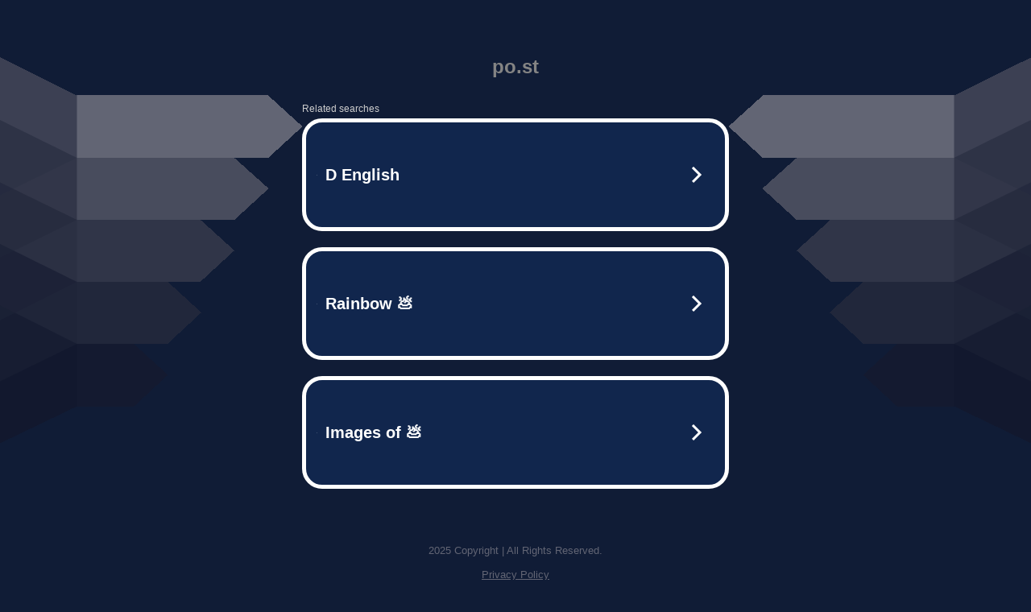

--- FILE ---
content_type: text/html; charset=UTF-8
request_url: http://po.st/CU8QxW
body_size: 6476
content:
<!DOCTYPE html>
<html data-adblockkey="MFwwDQYJKoZIhvcNAQEBBQADSwAwSAJBALquDFETXRn0Hr05fUP7EJT77xYnPmRbpMy4vk8KYiHnkNpednjOANJcaXDXcKQJN0nXKZJL7TciJD8AoHXK158CAwEAAQ==_obgu5oKJzInXHTOhtRwBoAicCbe0+3eUnthgN8p16eK4nBPg5mMc8nwdbxqevWEaU/2Kg5CfqRXSUrH8VNUzlw==" xmlns="http://www.w3.org/1999/xhtml" lang="en">
<head>
    <meta http-equiv="Content-Type" content="text/html; charset=utf-8"/>
    <meta name="viewport" content="width=device-width, initial-scale=1, shrink-to-fit=no"/>
    <title>po.st</title>
    <style media="screen">
.asset_star0 {
	background: url('//d38psrni17bvxu.cloudfront.net/themes/assets/star0.gif') no-repeat center;
	width: 13px;
	height: 12px;
	display: inline-block;
}

.asset_star1 {
	background: url('//d38psrni17bvxu.cloudfront.net/themes/assets/star1.gif') no-repeat center;
	width: 13px;
	height: 12px;
	display: inline-block;
}

.asset_starH {
	background: url('//d38psrni17bvxu.cloudfront.net/themes/assets/starH.gif') no-repeat center;
	width: 13px;
	height: 12px;
	display: inline-block;
}

.sitelink {
	padding-right: 16px;
}

.sellerRatings a:link,
.sellerRatings a:visited,
.sellerRatings a:hover,
.sellerRatings a:active {
	text-decoration: none;
	cursor: text;
}

.sellerRatings {
	margin:0 0 3px 20px;
}

.sitelinkHolder {
	margin:-15px 0 15px 35px;
}

#ajaxloaderHolder {
	display: block;
	width: 24px;
	height: 24px;
	background: #fff;
	padding: 8px 0 0 8px;
	margin:10px auto;
	-webkit-border-radius: 4px;
	-moz-border-radius: 4px;
	border-radius: 4px;
}</style>    <style media="screen">
* {
    margin:0;padding:0
}

body {
    background:#101c36;
    font-family: sans-serif;
    text-align: center;
    font-size:1rem;
}

.header {
    padding:1rem 1rem 0;
    overflow:hidden;
}

h1 {
    color:#848484;
    font-size:1.5rem;
}

.header-text-color:visited,
.header-text-color:link,
.header-text-color {
    color:#848484;
}

.comp-is-parked {
  margin: 4px 0 2px;
}

.comp-sponsored {
  text-align: left;
  margin: 0 0 -1.8rem 4px;
}

.wrapper1 {
    margin:1rem;
}

.wrapper2 {
    background:url('//d38psrni17bvxu.cloudfront.net/themes/cleanPeppermintBlack_657d9013/img/bottom.png') no-repeat center bottom;
    padding-bottom:140px;
}

.wrapper3 {
    background: transparent;
    max-width:300px;
    margin:0 auto 1rem;
    padding-top:1px;
    padding-bottom:1px;
}

.onDesktop {
    display:none;
}

.tcHolder {
    padding-top: 2rem;
}

.adsHolder {
    margin: 1rem 0;
    padding-top: 2rem;
    overflow:hidden;
}

.footer {
    color:#626574;
    padding:2rem 1rem;
    font-size:.8rem;
    margin:0 auto;
    max-width:440px;
}

.footer a:link,
.footer a:visited {
    color:#626574;
}

.searchHolder {
    padding:1px 0 1px 1px;
    margin:1rem auto;
    width: 95%;
    max-width: 500px;
}

@media screen and (min-width:600px) {

    .comp-is-parked,
    .comp-sponsored {
      color: #848484;
    }

    .comp-sponsored {
      margin-left: 0;
    }

    .wrapper1 {
        max-width:1500px;
        margin-left:auto;
        margin-right:auto;
    }

    .wrapper2 {
        background:url('//d38psrni17bvxu.cloudfront.net/themes/cleanPeppermintBlack_657d9013/img/arrows.png') no-repeat center top;
        padding-bottom:0;
        min-height:600px;
    }

    .wrapper3 {
        max-width:530px;
        background:none;
    }
}
</style>    <style media="screen">
.fallback-term-holder {
    display: inline-grid;
    grid-template-columns: 1fr;
    width: 100%;
    padding-top: 75px;
}

.fallback-term-link {
    grid-column: 1 / span 1; align-self: center;
    padding: 50px 13px 50px 13px; border-radius: 25px;
    border: 5px solid #ffffff; margin-bottom: 20px;
    background-color: rgb(17, 38, 77);
    text-decoration-line: none;
    font-size: 18px;
    font-weight: 700;
    color: #ffffff;
    text-align: left;
}

.fallback-arrow {
    float: right;
    width: 24px;
    height: 24px;
    background-image: url('[data-uri]');
}</style>
    <meta name="og:description" content="url shortening platform,link management analytics,custom branded short links" />
    </head>

<body id="afd">

<div class="wrapper1">
        <div class="wrapper2">
        <div class="wrapper3">
            <br/>
        <script async src="https://euob.youstarsbuilding.com/sxp/i/224f85302aa2b6ec30aac9a85da2cbf9.js" data-ch="AdsDeli - domain - landingpage" data-uvid="ae830415bd9406b733a63dab8a884dd4ef7efd82" class="ct_clicktrue_80705" data-jsonp="onCheqResponse"></script>
    <noscript>
        <iframe src="https://obseu.youstarsbuilding.com/ns/224f85302aa2b6ec30aac9a85da2cbf9.html?ch=AdsDeli%20-%20domain%20-%20landingpage" width="0" height="0" style="display:none"></iframe>
    </noscript>
<br/>
<div class="header" id="domainname">
        <h1>po.st</h1>
    </div>
                        <div class="tcHolder">
                <div id="tc"></div>
            </div>
        </div>
    </div>
            <div class="footer">
            2025 Copyright | All Rights Reserved.
<br/><br/>
<a href="javascript:void(0);" onClick="window.open('/privacy.html', 'privacy-policy', 'width=890,height=330,left=200,top=200,menubar=no,status=yes,toolbar=no').focus()" class="privacy-policy">
    Privacy Policy
</a>
<br/><br/>
<br/><br/>
    </div>
</div>

<script type="text/javascript" language="JavaScript">
    var tcblock = {
        // Required and steady
        'container': 'tc',
        'type': 'relatedsearch',
        'colorBackground': 'transparent',
        
        'number': 3,
        
        // Font-Sizes and Line-Heights
        'fontSizeAttribution': 14,
        'fontSizeTitle': 24,
        'lineHeightTitle': 34,
        // Colors
        'colorAttribution': '#aaa',
        'colorTitleLink': '#0277bd',
        // Alphabetically
        'horizontalAlignment': 'center',
        'noTitleUnderline': false,
        'rolloverLinkColor': '#01579b',
        'verticalSpacing': 10
    };
    var searchboxBlock = {
        'container': 'search',
        'type': 'searchbox',
        'fontSizeSearchInput': 12,
        'hideSearchInputBorder': false,
        'hideSearchButtonBorder': true,
        'fontSizeSearchButton': 13,
        'colorBackground': 'transparent',
        'colorSearchButton': '#0b3279',
        'colorSearchButtonText': '#fff'
    };
    </script>
<script type="text/javascript">let isAdult=false;         let containerNames=[];         let uniqueTrackingID='MTc2NDMxNjcxNC4yMDQ6Nzg2NjlhYzMyMTVlMWU1NjFjZDI5NjY3MjhjNzlkZTIyYWE2ZGNmODFlOTM1ZmZmOTlhZjZmYjQ4ODI1OTg3ODo2OTI5NTYyYTMxY2Nm';         let search='';         let themedata='eyJhbGciOiJBMTI4S1ciLCJlbmMiOiJBMTI4Q0JDLUhTMjU2In0.8uPT1vGn853KyyHKyeJX17eTn8jy8NHu6BhCWtIkNVyMDRca2B6Hjw.iiAtiDPrNKCr3c3ZVFtPGA.[base64].KkBzqp1_GxS1qzA89qgRvA';         let domain='po.st';         let scriptPath='';         let adtest='off';if(top.location!==location) { top.location.href=location.protocol + '//' + location.host + location.pathname + (location.search ? location.search + '&' : '?') + '_xafvr=M2IyNGMwODdkNDNhZTk4YWVkZGY3YTc2ZmM1MzI0NDIxNWEzMzIxYiw2OTI5NTYyYTM1NTU4'; }let pageLoadedCallbackTriggered = false;let fallbackTriggered = false;let formerCalledArguments = false;let pageOptions = {'pubId': 'dp-teaminternet01','resultsPageBaseUrl': '//' + location.host + '/?ts=','fontFamily': 'arial','optimizeTerms': true,'maxTermLength': 40,'adtest': true,'clicktrackUrl': '//' + location.host + '/munin/a/tr/click?','attributionText': 'Ads','colorAttribution': '#b7b7b7','fontSizeAttribution': 16,'attributionBold': false,'rolloverLinkBold': false,'fontFamilyAttribution': 'arial','adLoadedCallback': function(containerName, adsLoaded, isExperimentVariant, callbackOptions) {let data = {containerName: containerName,adsLoaded: adsLoaded,isExperimentVariant: isExperimentVariant,callbackOptions: callbackOptions,terms: pageOptions.terms};if (!adsLoaded || (containerName in containerNames)) {ajaxQuery(scriptPath + "/munin/a/tr/adloaded"+ "?toggle=adloaded"+ "&uid=" + encodeURIComponent(uniqueTrackingID)+ "&domain=" + encodeURIComponent(domain)+ "&data=" + encodeURIComponent(JSON.stringify(data)));}},'pageLoadedCallback': function (requestAccepted, status) {document.body.style.visibility = 'visible';pageLoadedCallbackTriggered = true;if ((status.faillisted === true || status.faillisted == "true" || status.blocked === true || status.blocked == "true" ) && status.error_code != 25) {ajaxQuery(scriptPath + "/munin/a/tr/block?domain=" + encodeURIComponent(domain) + "&caf=1&toggle=block&reason=other&uid=" + encodeURIComponent(uniqueTrackingID));}if (status.errorcode && !status.error_code) {status.error_code = status.errorcode;}if (status.error_code) {ajaxQuery(scriptPath + "/munin/a/tr/errorcode?domain=" + encodeURIComponent(domain) + "&caf=1&toggle=errorcode&code=" + encodeURIComponent(status.error_code) + "&uid=" + encodeURIComponent(uniqueTrackingID));if ([18, 19].indexOf(parseInt(status.error_code)) != -1 && fallbackTriggered == false) {fallbackTriggered = true;if (typeof loadFeed === "function") {window.location.href = '//' + location.host;}}if (status.error_code == 20) {window.location.replace("//dp.g.doubleclick.net/apps/domainpark/domainpark.cgi?client=" + encodeURIComponent((pageOptions.pubid.match(/^ca-/i) ? "" : "ca-") + pageOptions.pubid) + "&domain_name=" + encodeURIComponent(domain) + "&output=html&drid=" + encodeURIComponent(pageOptions.domainRegistrant));}}if (status.needsreview === true || status.needsreview == "true") {ajaxQuery(scriptPath + "/munin/a/tr/needsreview?domain=" + encodeURIComponent(domain) + "&caf=1&toggle=needsreview&uid=" + encodeURIComponent(uniqueTrackingID));}if ((status.adult === true || status.adult == "true") && !isAdult) {ajaxQuery(scriptPath + "/munin/a/tr/adult?domain=" + encodeURIComponent(domain) + "&caf=1&toggle=adult&uid=" + encodeURIComponent(uniqueTrackingID));} else if ((status.adult === false || status.adult == "false") && isAdult) {ajaxQuery(scriptPath + "/munin/a/tr/nonadult?domain=" + encodeURIComponent(domain) + "&caf=1&toggle=nonadult&uid=" + encodeURIComponent(uniqueTrackingID));}if (requestAccepted) {if (status.feed) {ajaxQuery(scriptPath + "/munin/a/tr/feed?domain=" + encodeURIComponent(domain) + "&caf=1&toggle=feed&feed=" + encodeURIComponent(status.feed) + "&uid=" + encodeURIComponent(uniqueTrackingID));}if (status.error_code) {ajaxQuery(scriptPath + "/munin/a/tr/answercheck/error?domain=" + encodeURIComponent(domain) + "&caf=1&toggle=answercheck&answer=error_" + encodeURIComponent(status.error_code) + "&uid=" + encodeURIComponent(uniqueTrackingID));} else {ajaxQuery(scriptPath + "/munin/a/tr/answercheck/yes?domain=" + encodeURIComponent(domain) + "&caf=1&toggle=answercheck&answer=yes&uid=" + encodeURIComponent(uniqueTrackingID));}} else {ajaxQuery(scriptPath + "/munin/a/tr/answercheck/reject?domain=" + encodeURIComponent(domain) + "&caf=1&toggle=answercheck&answer=rejected&uid=" + encodeURIComponent(uniqueTrackingID));fallbackRedirect();}}};let x = function (obj1, obj2) {if (typeof obj1 != "object")obj1 = {};for (let key in obj2)obj1[key] = obj2[key];return obj1;};function getXMLhttp() {let xmlHttp = null;try {xmlHttp = new XMLHttpRequest();} catch (e) {try {xmlHttp = new ActiveXObject("Msxml2.XMLHTTP");} catch (ex) {try {xmlHttp = new ActiveXObject("Microsoft.XMLHTTP");} catch (exc) {}}}return xmlHttp;}function fallbackRedirect() {if (window.location.pathname !== '/zazu') {let fallbackRedirectUrl = '//' + domain + (window.location.port ? ':' + window.location.port : '') + '/zazu';window.location.replace(fallbackRedirectUrl);}}function ajaxQuery(url) {if (adtest == 'on') return false;xmlHttp = getXMLhttp();if (!xmlHttp) return ajaxBackfill(url);xmlHttp.open("GET", url, false);return xmlHttp.send(null);}function ajaxBackfill(url) {if (adtest == 'on') return false;if (url.indexOf("&toggle=browserjs") > -1) return false;try {let img = document.createElement('img');img.style.visibility = 'hidden';img.style.width = '1px';img.style.height = '1px';img.src = url + "&_t=" + new Date().getTime();document.body.appendChild(img);} catch (e) {}}ajaxQuery(scriptPath + "/munin/a/tr/browserjs?domain=" + encodeURIComponent(domain) + "&toggle=browserjs&uid=" + encodeURIComponent(uniqueTrackingID));x(pageOptions, {resultsPageBaseUrl: 'http://po.st/?ts=eyJhbGciOiJBMTI4S1ciLCJlbmMiOiJBMTI4Q0JDLUhTMjU2In0.8uPT1vGn853KyyHKyeJX17eTn8jy8NHu6BhCWtIkNVyMDRca2B6Hjw.iiAtiDPrNKCr3c3ZVFtPGA.[base64].KkBzqp1_GxS1qzA89qgRvA',hl: 'en',kw: '',terms: 'url shortening platform,link management analytics,custom branded short links',optimizeTerms: false, uiOptimize: true, channel: '000001,bucket011', pubId: 'dp-teaminternet09_3ph',adtest: 'off',personalizedAds: false,clicktrackUrl: 'https://trkpc.net/munin/a/tr/click' + '?click=caf' + '&domain=po.st&uid=MTc2NDMxNjcxNC4yMDQ6Nzg2NjlhYzMyMTVlMWU1NjFjZDI5NjY3MjhjNzlkZTIyYWE2ZGNmODFlOTM1ZmZmOTlhZjZmYjQ4ODI1OTg3ODo2OTI5NTYyYTMxY2Nm&ts=eyJhbGciOiJBMTI4S1ciLCJlbmMiOiJBMTI4Q0JDLUhTMjU2In0.8uPT1vGn853KyyHKyeJX17eTn8jy8NHu6BhCWtIkNVyMDRca2B6Hjw.iiAtiDPrNKCr3c3ZVFtPGA.[base64].KkBzqp1_GxS1qzA89qgRvA&adtest=off' });x(pageOptions, [] );x(pageOptions, { domainRegistrant:'as-drid-2540080986034888' } );function loadFeed() {let s = document.createElement('script');let blurredTerms = document.getElementById('blurred-terms');if (blurredTerms !== null) {blurredTerms.style.display = "none";}s.src = '//www.google.com/adsense/domains/caf.js?abp=1&adsdeli=true';document.body.appendChild(s);let a = Array.prototype.slice.call(arguments);s.onload = function () {let c = google.ads.domains.Caf;switch (a.length) {case 1:return new c(a[0]);case 2:return new c(a[0], a[1]);case 3:return new c(a[0], a[1], a[2]);case 4:return new c(a[0], a[1], a[2], a[3]);case 5:return new c(a[0], a[1], a[2], a[3], a[4]);}return c.apply(null, a);};}</script>
<script type="text/javascript">
var ls = function(xhr, token) {
    xhr.onreadystatechange = function () {
        if (xhr.readyState === XMLHttpRequest.DONE) {
            if (xhr.status < 200 || xhr.status >= 400) {
                console.log('There was a problem with the request.');
            }
            
            if (typeof window.onRTBFailure === 'function') { window.onRTBFailure(); }
        }
    }
    
    xhr.open('GET', '/munin/a/l' + 's?t=6929562a&token=' + encodeURI(token), true);
    xhr.send();
};
ls(new XMLHttpRequest(), 'ae830415bd9406b733a63dab8a884dd4ef7efd82');
</script>

<script type='text/javascript'>x(pageOptions, { "styleId":5837883959});</script>
<script>
    function getLoadFeedArguments() {
        let arguments = [
            pageOptions
        ];

        let possibleArguments = ['adblock', 'adblock1', 'adblock2', 'tcblock', 'searchboxBlock', 'rtblock', 'rsblock', 'searchblock'];
        for (let i = 0; i < possibleArguments.length; i++) {
            if (typeof this[possibleArguments[i]] !== 'undefined') {
                arguments.push(this[possibleArguments[i]]);
            }
        }

        return arguments;
    }
</script>

    <script>
        loadFeed(...getLoadFeedArguments());
    </script>
<script defer src="https://static.cloudflareinsights.com/beacon.min.js/vcd15cbe7772f49c399c6a5babf22c1241717689176015" integrity="sha512-ZpsOmlRQV6y907TI0dKBHq9Md29nnaEIPlkf84rnaERnq6zvWvPUqr2ft8M1aS28oN72PdrCzSjY4U6VaAw1EQ==" data-cf-beacon='{"version":"2024.11.0","token":"474473427df0482f91a825892d5bf2a8","r":1,"server_timing":{"name":{"cfCacheStatus":true,"cfEdge":true,"cfExtPri":true,"cfL4":true,"cfOrigin":true,"cfSpeedBrain":true},"location_startswith":null}}' crossorigin="anonymous"></script>
</body>
</html>


--- FILE ---
content_type: text/html; charset=UTF-8
request_url: https://syndicatedsearch.goog/afs/ads?sjk=tvQeP4gWR4G3EZhdz%2FGZcw%3D%3D&adtest=off&psid=5837883959&pcsa=false&channel=000001%2Cbucket011&client=dp-teaminternet09_3ph&r=m&hl=en&rpbu=http%3A%2F%2Fpo.st%2F%3Fts%3DeyJhbGciOiJBMTI4S1ciLCJlbmMiOiJBMTI4Q0JDLUhTMjU2In0.8uPT1vGn853KyyHKyeJX17eTn8jy8NHu6BhCWtIkNVyMDRca2B6Hjw.iiAtiDPrNKCr3c3ZVFtPGA.LLJIGOfRS2JNo4guPW8n-scfn5tHNahPwL11mHO-4tOAKhmmJSOnMA0iUUDJxG83k-lGPQ7uo1xCbJTxm4tX-H_WpGh5gv_0SY4pEhVrXaJ5kGy_94p-Nv55uM11rE-7Mvs0vmlEUxaVlrnaE1ivuaaO6K9pd3oIbk_t_gkNhKZN96oMUUBOpa2ZwpolaU39Pnpq0C5JpmcnXu9rILB6qSET0X3TyIghpirzWd-IDxsSO7mZqMt4uhXPgAVp-gFZkoYVX6iTXJTqwJZ8cyz9-G878y0oTKwzFmJs91JlCskrjYWmrIiDhxdue2mYTG3EG256DFFPvh_iiEQyeJZMLj1G4KUeh3zkyiU0zr1tkFBF2uOh2LmMoNFgsdYuRTBkUY_O4YG_kEGTx8QjiMAhWAn7RENvt_LIgFslVuuC8_8bmHgdlHNKtCmVipwFAkg6sDtGJ_OCfOzMp2kEDQxH3s3ke2VY7GwEEygrejFAPH2xHIcYyY9R322MYL_bVrVnJTe5CK5qhnP8wuCJYP5lh-IPaK0CRhD0I0X_ckcGoPSZtCapqz-9-9VRpZuIEcwlXf4unw7WAhcRn3ao9tXSxraNq47VCTOsTNNs9nSr_XU.KkBzqp1_GxS1qzA89qgRvA&terms=url%20shortening%20platform%2Clink%20management%20analytics%2Ccustom%20branded%20short%20links&type=3&swp=as-drid-2540080986034888&oe=UTF-8&ie=UTF-8&fexp=21404%2C17300003%2C17301431%2C17301433%2C17301436%2C17301548%2C17301266%2C72717107%2C73110182%2C17301559&format=r3%7Cs&nocache=6191764316714683&num=0&output=afd_ads&domain_name=po.st&v=3&bsl=8&pac=0&u_his=2&u_tz=0&dt=1764316714684&u_w=1280&u_h=720&biw=1280&bih=720&psw=1280&psh=754&frm=0&uio=--&cont=tc&drt=0&jsid=caf&jsv=830884147&rurl=http%3A%2F%2Fpo.st%2FCU8QxW
body_size: 3486
content:
<!doctype html><html lang="en"> <head> <style id="ssr-boilerplate">body{-webkit-text-size-adjust:100%; font-family:arial,sans-serif; margin:0;}.div{-webkit-box-flex:0 0; -webkit-flex-shrink:0; flex-shrink:0;max-width:100%;}.span:last-child, .div:last-child{-webkit-box-flex:1 0; -webkit-flex-shrink:1; flex-shrink:1;}.a{text-decoration:none; text-transform:none; color:inherit; display:inline-block;}.span{-webkit-box-flex:0 0; -webkit-flex-shrink:0; flex-shrink:0;display:inline-block; overflow:hidden; text-transform:none;}.img{border:none; max-width:100%; max-height:100%;}.i_{display:-ms-flexbox; display:-webkit-box; display:-webkit-flex; display:flex;-ms-flex-align:start; -webkit-box-align:start; -webkit-align-items:flex-start; align-items:flex-start;box-sizing:border-box; overflow:hidden;}.v_{-webkit-box-flex:1 0; -webkit-flex-shrink:1; flex-shrink:1;}.j_>span:last-child, .j_>div:last-child, .w_, .w_:last-child{-webkit-box-flex:0 0; -webkit-flex-shrink:0; flex-shrink:0;}.l_{-ms-overflow-style:none; scrollbar-width:none;}.l_::-webkit-scrollbar{display:none;}.s_{position:relative; display:inline-block;}.u_{position:absolute; top:0; left:0; height:100%; background-repeat:no-repeat; background-size:auto 100%;}.t_{display:block;}.r_{display:-ms-flexbox; display:-webkit-box; display:-webkit-flex; display:flex;-ms-flex-align:center; -webkit-box-align:center; -webkit-align-items:center; align-items:center;-ms-flex-pack:center; -webkit-box-pack:center; -webkit-justify-content:center; justify-content:center;}.q_{box-sizing:border-box; max-width:100%; max-height:100%; overflow:hidden;display:-ms-flexbox; display:-webkit-box; display:-webkit-flex; display:flex;-ms-flex-align:center; -webkit-box-align:center; -webkit-align-items:center; align-items:center;-ms-flex-pack:center; -webkit-box-pack:center; -webkit-justify-content:center; justify-content:center;}.n_{text-overflow:ellipsis; white-space:nowrap;}.p_{-ms-flex-negative:1; max-width: 100%;}.m_{overflow:hidden;}.o_{white-space:nowrap;}.x_{cursor:pointer;}.y_{display:none; position:absolute; z-index:1;}.k_>div:not(.y_) {display:-webkit-inline-box; display:-moz-inline-box; display:-ms-inline-flexbox; display:-webkit-inline-flex; display:inline-flex; vertical-align:middle;}.k_.topAlign>div{vertical-align:top;}.k_.centerAlign>div{vertical-align:middle;}.k_.bottomAlign>div{vertical-align:bottom;}.k_>span, .k_>a, .k_>img, .k_{display:inline; vertical-align:middle;}.si101:nth-of-type(5n+1) > .si141{border-left: #1f8a70 7px solid;}.rssAttrContainer ~ .si101:nth-of-type(5n+2) > .si141{border-left: #1f8a70 7px solid;}.si101:nth-of-type(5n+3) > .si141{border-left: #bedb39 7px solid;}.rssAttrContainer ~ .si101:nth-of-type(5n+4) > .si141{border-left: #bedb39 7px solid;}.si101:nth-of-type(5n+5) > .si141{border-left: #ffe11a 7px solid;}.rssAttrContainer ~ .si101:nth-of-type(5n+6) > .si141{border-left: #ffe11a 7px solid;}.si101:nth-of-type(5n+2) > .si141{border-left: #fd7400 7px solid;}.rssAttrContainer ~ .si101:nth-of-type(5n+3) > .si141{border-left: #fd7400 7px solid;}.si101:nth-of-type(5n+4) > .si141{border-left: #004358 7px solid;}.rssAttrContainer ~ .si101:nth-of-type(5n+5) > .si141{border-left: #004358 7px solid;}.z_{cursor:pointer;}.si130{display:inline; text-transform:inherit;}.flexAlignStart{-ms-flex-align:start; -webkit-box-align:start; -webkit-align-items:flex-start; align-items:flex-start;}.flexAlignBottom{-ms-flex-align:end; -webkit-box-align:end; -webkit-align-items:flex-end; align-items:flex-end;}.flexAlignCenter{-ms-flex-align:center; -webkit-box-align:center; -webkit-align-items:center; align-items:center;}.flexAlignStretch{-ms-flex-align:stretch; -webkit-box-align:stretch; -webkit-align-items:stretch; align-items:stretch;}.flexJustifyStart{-ms-flex-pack:start; -webkit-box-pack:start; -webkit-justify-content:flex-start; justify-content:flex-start;}.flexJustifyCenter{-ms-flex-pack:center; -webkit-box-pack:center; -webkit-justify-content:center; justify-content:center;}.flexJustifyEnd{-ms-flex-pack:end; -webkit-box-pack:end; -webkit-justify-content:flex-end; justify-content:flex-end;}</style>  <style>.si101{width:100%; -ms-flex-negative:1;-webkit-box-flex:1 0; -webkit-flex-shrink:1; flex-shrink:1;}.si144{font-weight:700;background-color:#11264d;border-radius:25px;border:5px solid #ffffff;font-size:20px;line-height:26px;margin-bottom:20px;padding-bottom:50px;padding-left:13px;padding-right:13px;padding-top:50px;color:#ffffff;width:100%; -ms-flex-negative:1;-webkit-box-flex:1 0; -webkit-flex-shrink:1; flex-shrink:1;}.si144:hover{background-color:#242b42;text-decoration:underline;}.si33{margin-left:10px;margin-right:10px;width:100%; -ms-flex-negative:1;-webkit-box-flex:1 0; -webkit-flex-shrink:1; flex-shrink:1;}.si102{border-radius:15px;height:30px;width:1px;}.si128{height:1px;width:100%; -ms-flex-negative:1;-webkit-box-flex:1 0; -webkit-flex-shrink:1; flex-shrink:1;}div>div.si128:last-child{display:none;}.si133{background-color:#101c36;border-radius:2px;font-size:12px;line-height:13px;margin-bottom:5px;color:#cdcdcd;}.si135{background-color:#101c36;height:100%;}.si143{border-radius:12px;margin-right:10px;width:24px;}.si130{font-weight:700;}.rssAttrContainer{width:100%; -ms-flex-negative:1;-webkit-box-flex:1 0; -webkit-flex-shrink:1; flex-shrink:1;}.si133{background-color:#101c36;border-radius:2px;font-size:12px;line-height:13px;margin-bottom:5px;color:#cdcdcd;}.si135{background-color:#101c36;padding-bottom:0px;padding-right:0px;}</style> <meta content="NOINDEX, NOFOLLOW" name="ROBOTS"> <meta content="telephone=no" name="format-detection"> <meta content="origin" name="referrer">    </head> <body>  <div id="adBlock">   <div id="ssrad-master" data-csa-needs-processing="1" data-num-ads="3" class="parent_container"><div class="i_ div si135" style="-ms-flex-direction:row; -webkit-box-orient:horizontal; -webkit-flex-direction:row; flex-direction:row;-ms-flex-pack:start; -webkit-box-pack:start; -webkit-justify-content:flex-start; justify-content:flex-start;-ms-flex-align:start; -webkit-box-align:start; -webkit-align-items:flex-start; align-items:flex-start;-ms-flex-wrap:wrap; -webkit-flex-wrap:wrap; flex-wrap:wrap;" data-ad-container="1"><div class="i_ div rssAttrContainer" style="-ms-flex-direction:row; -webkit-box-orient:horizontal; -webkit-flex-direction:row; flex-direction:row;"><span class="p_ si133 span">Related searches</span></div><div id="e1" class="i_ div clicktrackedAd_js si101" style="-ms-flex-direction:row; -webkit-box-orient:horizontal; -webkit-flex-direction:row; flex-direction:row;"><a href="http://po.st/?ts=eyJhbGciOiJBMTI4S1ciLCJlbmMiOiJBMTI4Q0JDLUhTMjU2In0.8uPT1vGn853KyyHKyeJX17eTn8jy8NHu6BhCWtIkNVyMDRca2B6Hjw.iiAtiDPrNKCr3c3ZVFtPGA.[base64].KkBzqp1_GxS1qzA89qgRvA&amp;query=D+English&amp;afdToken=[base64]&amp;pcsa=false" data-nb="0" target="_top" class="i_ a si144" style="-ms-flex-direction:row; -webkit-box-orient:horizontal; -webkit-flex-direction:row; flex-direction:row;-ms-flex-pack:start; -webkit-box-pack:start; -webkit-justify-content:flex-start; justify-content:flex-start;-ms-flex-align:center; -webkit-box-align:center; -webkit-align-items:center; align-items:center;"><div class="i_ div si69" style="-ms-flex-direction:row; -webkit-box-orient:horizontal; -webkit-flex-direction:row; flex-direction:row;-ms-flex-pack:center; -webkit-box-pack:center; -webkit-justify-content:center; justify-content:center;-ms-flex-align:center; -webkit-box-align:center; -webkit-align-items:center; align-items:center;"><div class="i_ div" style="-ms-flex-direction:row; -webkit-box-orient:horizontal; -webkit-flex-direction:row; flex-direction:row;"><div aria-hidden="true" tabindex="-1" class="div q_ si102"><img src="https://afs.googleusercontent.com/ad_icons/standard/publisher_icon_image/search.svg?c=%23ffffff" alt="" loading="lazy" class="img"></div></div></div><div class="i_ div si33" style="-ms-flex-direction:row; -webkit-box-orient:horizontal; -webkit-flex-direction:row; flex-direction:row;-ms-flex-pack:start; -webkit-box-pack:start; -webkit-justify-content:flex-start; justify-content:flex-start;-ms-flex-align:center; -webkit-box-align:center; -webkit-align-items:center; align-items:center;"><span class="p_ si34 span">D English</span></div><div aria-hidden="true" tabindex="-1" class="div q_ si143 w_"><img src="https://afs.googleusercontent.com/ad_icons/standard/publisher_icon_image/chevron.svg?c=%23ffffff" alt="" loading="lazy" class="img"></div></a></div><div id="e2" class="i_ div clicktrackedAd_js si101" style="-ms-flex-direction:row; -webkit-box-orient:horizontal; -webkit-flex-direction:row; flex-direction:row;"><a href="http://po.st/?ts=eyJhbGciOiJBMTI4S1ciLCJlbmMiOiJBMTI4Q0JDLUhTMjU2In0.8uPT1vGn853KyyHKyeJX17eTn8jy8NHu6BhCWtIkNVyMDRca2B6Hjw.iiAtiDPrNKCr3c3ZVFtPGA.[base64].KkBzqp1_GxS1qzA89qgRvA&amp;query=Rainbow+%F0%9F%92%A9&amp;afdToken=[base64]&amp;pcsa=false" data-nb="0" target="_top" class="i_ a si144" style="-ms-flex-direction:row; -webkit-box-orient:horizontal; -webkit-flex-direction:row; flex-direction:row;-ms-flex-pack:start; -webkit-box-pack:start; -webkit-justify-content:flex-start; justify-content:flex-start;-ms-flex-align:center; -webkit-box-align:center; -webkit-align-items:center; align-items:center;"><div class="i_ div si69" style="-ms-flex-direction:row; -webkit-box-orient:horizontal; -webkit-flex-direction:row; flex-direction:row;-ms-flex-pack:center; -webkit-box-pack:center; -webkit-justify-content:center; justify-content:center;-ms-flex-align:center; -webkit-box-align:center; -webkit-align-items:center; align-items:center;"><div class="i_ div" style="-ms-flex-direction:row; -webkit-box-orient:horizontal; -webkit-flex-direction:row; flex-direction:row;"><div aria-hidden="true" tabindex="-1" class="div q_ si102"><img src="https://afs.googleusercontent.com/ad_icons/standard/publisher_icon_image/search.svg?c=%23ffffff" alt="" loading="lazy" class="img"></div></div></div><div class="i_ div si33" style="-ms-flex-direction:row; -webkit-box-orient:horizontal; -webkit-flex-direction:row; flex-direction:row;-ms-flex-pack:start; -webkit-box-pack:start; -webkit-justify-content:flex-start; justify-content:flex-start;-ms-flex-align:center; -webkit-box-align:center; -webkit-align-items:center; align-items:center;"><span class="p_ si34 span">Rainbow 💩</span></div><div aria-hidden="true" tabindex="-1" class="div q_ si143 w_"><img src="https://afs.googleusercontent.com/ad_icons/standard/publisher_icon_image/chevron.svg?c=%23ffffff" alt="" loading="lazy" class="img"></div></a></div><div id="e3" class="i_ div clicktrackedAd_js si101" style="-ms-flex-direction:row; -webkit-box-orient:horizontal; -webkit-flex-direction:row; flex-direction:row;"><a href="http://po.st/?ts=eyJhbGciOiJBMTI4S1ciLCJlbmMiOiJBMTI4Q0JDLUhTMjU2In0.8uPT1vGn853KyyHKyeJX17eTn8jy8NHu6BhCWtIkNVyMDRca2B6Hjw.iiAtiDPrNKCr3c3ZVFtPGA.[base64].KkBzqp1_GxS1qzA89qgRvA&amp;query=Images+of+%F0%9F%92%A9&amp;afdToken=[base64]&amp;pcsa=false" data-nb="0" target="_top" class="i_ a si144" style="-ms-flex-direction:row; -webkit-box-orient:horizontal; -webkit-flex-direction:row; flex-direction:row;-ms-flex-pack:start; -webkit-box-pack:start; -webkit-justify-content:flex-start; justify-content:flex-start;-ms-flex-align:center; -webkit-box-align:center; -webkit-align-items:center; align-items:center;"><div class="i_ div si69" style="-ms-flex-direction:row; -webkit-box-orient:horizontal; -webkit-flex-direction:row; flex-direction:row;-ms-flex-pack:center; -webkit-box-pack:center; -webkit-justify-content:center; justify-content:center;-ms-flex-align:center; -webkit-box-align:center; -webkit-align-items:center; align-items:center;"><div class="i_ div" style="-ms-flex-direction:row; -webkit-box-orient:horizontal; -webkit-flex-direction:row; flex-direction:row;"><div aria-hidden="true" tabindex="-1" class="div q_ si102"><img src="https://afs.googleusercontent.com/ad_icons/standard/publisher_icon_image/search.svg?c=%23ffffff" alt="" loading="lazy" class="img"></div></div></div><div class="i_ div si33" style="-ms-flex-direction:row; -webkit-box-orient:horizontal; -webkit-flex-direction:row; flex-direction:row;-ms-flex-pack:start; -webkit-box-pack:start; -webkit-justify-content:flex-start; justify-content:flex-start;-ms-flex-align:center; -webkit-box-align:center; -webkit-align-items:center; align-items:center;"><span class="p_ si34 span">Images of 💩</span></div><div aria-hidden="true" tabindex="-1" class="div q_ si143 w_"><img src="https://afs.googleusercontent.com/ad_icons/standard/publisher_icon_image/chevron.svg?c=%23ffffff" alt="" loading="lazy" class="img"></div></a></div></div></div> </div> <div id="ssrab" style="display:none;"><!--leader-content--><div id="ssrsb-slave-1"></div></div> <script nonce="rCT5Q_ABYmuLtDZa8dQyqg">window.AFS_AD_REQUEST_RETURN_TIME_ = Date.now();window.IS_GOOGLE_AFS_IFRAME_ = true;function populate(el) { var adBlock = document.getElementById("adBlock"); adBlock.innerHTML += el;}
var IS_GOOGLE_AFS_IFRAME_ = true;
var ad_json = {"caps":[{"n":"queryId","v":"K1YpaZ70At6O_b8PosS0yQU"}],"sbs":[{"fn":"slave-1","afdt":"[base64]","label":"Search Ads"}],"rs_attr":{"t":"Related Links","u":""},"gd":{"ff":{"fd":"swap","eiell":true,"pcsbs":"44","pcsbp":"8","esb":true},"cd":{"pid":"dp-teaminternet09_3ph","eawp":"partner-dp-teaminternet09_3ph","qi":"K1YpaZ70At6O_b8PosS0yQU"},"pc":{"ct":true},"dc":{"d":true}}};</script> <script src="/adsense/domains/caf.js?pac=0" type="text/javascript" nonce="rCT5Q_ABYmuLtDZa8dQyqg"></script>  </body> </html>